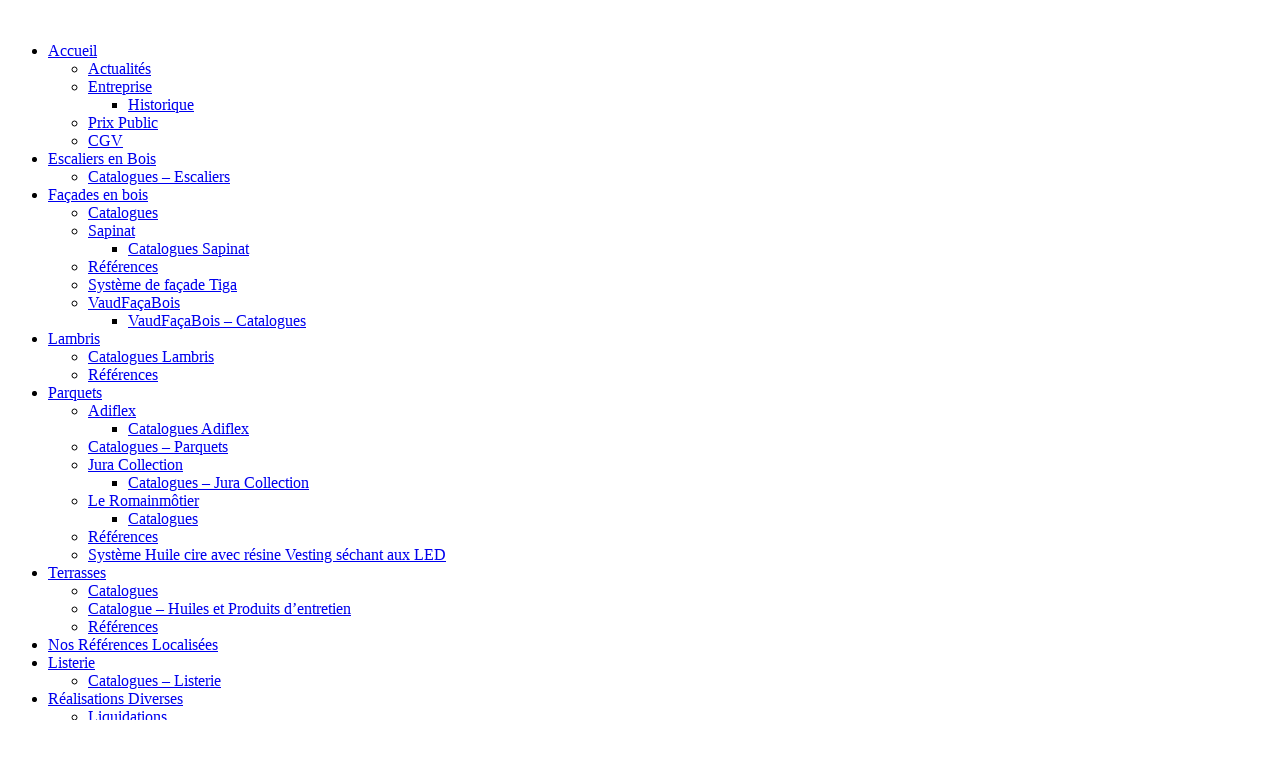

--- FILE ---
content_type: text/html; charset=UTF-8
request_url: https://fcbsa.ch/entreprise-fcbsa/historique/
body_size: 7788
content:
<!doctype html>
<html lang="fr">
<head>
	<meta http-equiv="Content-Type" content="text/html; charset=utf-8" />
	<meta name="author" content="Odile Georgallides www.OG-S.ch" />
	<meta name="copyright" content="O. Georgallides" />
	<title>Historique</title>
	<meta name="title" content="Historique" />
	<meta name="description" content="" />
	<meta name="viewport" content="width=device-width, initial-scale=1">
	<link rel="stylesheet" href="https://fcbsa.ch/wp-content/themes/ogsa/style.css" type="text/css" media="screen" />
	<link rel="stylesheet" href="https://fcbsa.ch/wp-content/themes/ogsa/css/menu.css"  />
	<link rel="stylesheet" href="https://fcbsa.ch/wp-content/themes/ogsa/css/fancybox.css" type="text/css" media="screen" />
	<link rel="stylesheet" href="https://fcbsa.ch/wp-content/themes/ogsa/css/img.css" type="text/css" media="screen" />
	<link rel="stylesheet" href="https://fcbsa.ch/wp-content/themes/ogsa/css/screens.css" type="text/css" media="screen" />
	<link rel="stylesheet" href="https://fcbsa.ch/wp-content/themes/ogsa/css/minslider.css" type="text/css" media="screen" />
	<link rel="stylesheet" href="https://fcbsa.ch/wp-content/themes/ogsa/css/animations.css" type="text/css" media="screen" />
	<link rel="stylesheet" href="https://fcbsa.ch/wp-content/themes/ogsa/css/font-awesome.css" type="text/css" media="screen" />
	<link rel="shortcut icon" href="https://fcbsa.ch/wp-content/themes/ogsa/favicon.ico" />
	<link rel="image_src" href="https://fcbsa.ch/files/2023/06/P3170317-1-600x450.jpg" />
	<meta name='robots' content='max-image-preview:large' />
<link rel="alternate" hreflang="fr-fr" href="https://fcbsa.ch/entreprise-fcbsa/historique/" />
<link rel="alternate" hreflang="de-de" href="https://fcbsa.ch/de/unternehmung-fcbsa/geschichte/" />
<link rel="alternate" hreflang="en-us" href="https://fcbsa.ch/en/swiss-wood-business/fcbsa-history/" />
<link rel="alternate" type="application/rss+xml" title="FCB Industrie du Bois SA &raquo; Historique Flux des commentaires" href="https://fcbsa.ch/entreprise-fcbsa/historique/feed/" />
<link rel='stylesheet' id='wp-block-library-css' href='https://fcbsa.ch/wp-includes/css/dist/block-library/style.min.css' type='text/css' media='all' />
<link rel='stylesheet' id='gutenberg-pdfjs-style-css' href='https://fcbsa.ch/wp-content/plugins/pdfjs-viewer-shortcode/inc/../blocks/build/style-index.css' type='text/css' media='all' />
<style id='classic-theme-styles-inline-css' type='text/css'>
/*! This file is auto-generated */
.wp-block-button__link{color:#fff;background-color:#32373c;border-radius:9999px;box-shadow:none;text-decoration:none;padding:calc(.667em + 2px) calc(1.333em + 2px);font-size:1.125em}.wp-block-file__button{background:#32373c;color:#fff;text-decoration:none}
</style>
<style id='global-styles-inline-css' type='text/css'>
:root{--wp--preset--aspect-ratio--square: 1;--wp--preset--aspect-ratio--4-3: 4/3;--wp--preset--aspect-ratio--3-4: 3/4;--wp--preset--aspect-ratio--3-2: 3/2;--wp--preset--aspect-ratio--2-3: 2/3;--wp--preset--aspect-ratio--16-9: 16/9;--wp--preset--aspect-ratio--9-16: 9/16;--wp--preset--color--black: #000000;--wp--preset--color--cyan-bluish-gray: #abb8c3;--wp--preset--color--white: #ffffff;--wp--preset--color--pale-pink: #f78da7;--wp--preset--color--vivid-red: #cf2e2e;--wp--preset--color--luminous-vivid-orange: #ff6900;--wp--preset--color--luminous-vivid-amber: #fcb900;--wp--preset--color--light-green-cyan: #7bdcb5;--wp--preset--color--vivid-green-cyan: #00d084;--wp--preset--color--pale-cyan-blue: #8ed1fc;--wp--preset--color--vivid-cyan-blue: #0693e3;--wp--preset--color--vivid-purple: #9b51e0;--wp--preset--gradient--vivid-cyan-blue-to-vivid-purple: linear-gradient(135deg,rgba(6,147,227,1) 0%,rgb(155,81,224) 100%);--wp--preset--gradient--light-green-cyan-to-vivid-green-cyan: linear-gradient(135deg,rgb(122,220,180) 0%,rgb(0,208,130) 100%);--wp--preset--gradient--luminous-vivid-amber-to-luminous-vivid-orange: linear-gradient(135deg,rgba(252,185,0,1) 0%,rgba(255,105,0,1) 100%);--wp--preset--gradient--luminous-vivid-orange-to-vivid-red: linear-gradient(135deg,rgba(255,105,0,1) 0%,rgb(207,46,46) 100%);--wp--preset--gradient--very-light-gray-to-cyan-bluish-gray: linear-gradient(135deg,rgb(238,238,238) 0%,rgb(169,184,195) 100%);--wp--preset--gradient--cool-to-warm-spectrum: linear-gradient(135deg,rgb(74,234,220) 0%,rgb(151,120,209) 20%,rgb(207,42,186) 40%,rgb(238,44,130) 60%,rgb(251,105,98) 80%,rgb(254,248,76) 100%);--wp--preset--gradient--blush-light-purple: linear-gradient(135deg,rgb(255,206,236) 0%,rgb(152,150,240) 100%);--wp--preset--gradient--blush-bordeaux: linear-gradient(135deg,rgb(254,205,165) 0%,rgb(254,45,45) 50%,rgb(107,0,62) 100%);--wp--preset--gradient--luminous-dusk: linear-gradient(135deg,rgb(255,203,112) 0%,rgb(199,81,192) 50%,rgb(65,88,208) 100%);--wp--preset--gradient--pale-ocean: linear-gradient(135deg,rgb(255,245,203) 0%,rgb(182,227,212) 50%,rgb(51,167,181) 100%);--wp--preset--gradient--electric-grass: linear-gradient(135deg,rgb(202,248,128) 0%,rgb(113,206,126) 100%);--wp--preset--gradient--midnight: linear-gradient(135deg,rgb(2,3,129) 0%,rgb(40,116,252) 100%);--wp--preset--font-size--small: 13px;--wp--preset--font-size--medium: 20px;--wp--preset--font-size--large: 36px;--wp--preset--font-size--x-large: 42px;--wp--preset--spacing--20: 0.44rem;--wp--preset--spacing--30: 0.67rem;--wp--preset--spacing--40: 1rem;--wp--preset--spacing--50: 1.5rem;--wp--preset--spacing--60: 2.25rem;--wp--preset--spacing--70: 3.38rem;--wp--preset--spacing--80: 5.06rem;--wp--preset--shadow--natural: 6px 6px 9px rgba(0, 0, 0, 0.2);--wp--preset--shadow--deep: 12px 12px 50px rgba(0, 0, 0, 0.4);--wp--preset--shadow--sharp: 6px 6px 0px rgba(0, 0, 0, 0.2);--wp--preset--shadow--outlined: 6px 6px 0px -3px rgba(255, 255, 255, 1), 6px 6px rgba(0, 0, 0, 1);--wp--preset--shadow--crisp: 6px 6px 0px rgba(0, 0, 0, 1);}:where(.is-layout-flex){gap: 0.5em;}:where(.is-layout-grid){gap: 0.5em;}body .is-layout-flex{display: flex;}.is-layout-flex{flex-wrap: wrap;align-items: center;}.is-layout-flex > :is(*, div){margin: 0;}body .is-layout-grid{display: grid;}.is-layout-grid > :is(*, div){margin: 0;}:where(.wp-block-columns.is-layout-flex){gap: 2em;}:where(.wp-block-columns.is-layout-grid){gap: 2em;}:where(.wp-block-post-template.is-layout-flex){gap: 1.25em;}:where(.wp-block-post-template.is-layout-grid){gap: 1.25em;}.has-black-color{color: var(--wp--preset--color--black) !important;}.has-cyan-bluish-gray-color{color: var(--wp--preset--color--cyan-bluish-gray) !important;}.has-white-color{color: var(--wp--preset--color--white) !important;}.has-pale-pink-color{color: var(--wp--preset--color--pale-pink) !important;}.has-vivid-red-color{color: var(--wp--preset--color--vivid-red) !important;}.has-luminous-vivid-orange-color{color: var(--wp--preset--color--luminous-vivid-orange) !important;}.has-luminous-vivid-amber-color{color: var(--wp--preset--color--luminous-vivid-amber) !important;}.has-light-green-cyan-color{color: var(--wp--preset--color--light-green-cyan) !important;}.has-vivid-green-cyan-color{color: var(--wp--preset--color--vivid-green-cyan) !important;}.has-pale-cyan-blue-color{color: var(--wp--preset--color--pale-cyan-blue) !important;}.has-vivid-cyan-blue-color{color: var(--wp--preset--color--vivid-cyan-blue) !important;}.has-vivid-purple-color{color: var(--wp--preset--color--vivid-purple) !important;}.has-black-background-color{background-color: var(--wp--preset--color--black) !important;}.has-cyan-bluish-gray-background-color{background-color: var(--wp--preset--color--cyan-bluish-gray) !important;}.has-white-background-color{background-color: var(--wp--preset--color--white) !important;}.has-pale-pink-background-color{background-color: var(--wp--preset--color--pale-pink) !important;}.has-vivid-red-background-color{background-color: var(--wp--preset--color--vivid-red) !important;}.has-luminous-vivid-orange-background-color{background-color: var(--wp--preset--color--luminous-vivid-orange) !important;}.has-luminous-vivid-amber-background-color{background-color: var(--wp--preset--color--luminous-vivid-amber) !important;}.has-light-green-cyan-background-color{background-color: var(--wp--preset--color--light-green-cyan) !important;}.has-vivid-green-cyan-background-color{background-color: var(--wp--preset--color--vivid-green-cyan) !important;}.has-pale-cyan-blue-background-color{background-color: var(--wp--preset--color--pale-cyan-blue) !important;}.has-vivid-cyan-blue-background-color{background-color: var(--wp--preset--color--vivid-cyan-blue) !important;}.has-vivid-purple-background-color{background-color: var(--wp--preset--color--vivid-purple) !important;}.has-black-border-color{border-color: var(--wp--preset--color--black) !important;}.has-cyan-bluish-gray-border-color{border-color: var(--wp--preset--color--cyan-bluish-gray) !important;}.has-white-border-color{border-color: var(--wp--preset--color--white) !important;}.has-pale-pink-border-color{border-color: var(--wp--preset--color--pale-pink) !important;}.has-vivid-red-border-color{border-color: var(--wp--preset--color--vivid-red) !important;}.has-luminous-vivid-orange-border-color{border-color: var(--wp--preset--color--luminous-vivid-orange) !important;}.has-luminous-vivid-amber-border-color{border-color: var(--wp--preset--color--luminous-vivid-amber) !important;}.has-light-green-cyan-border-color{border-color: var(--wp--preset--color--light-green-cyan) !important;}.has-vivid-green-cyan-border-color{border-color: var(--wp--preset--color--vivid-green-cyan) !important;}.has-pale-cyan-blue-border-color{border-color: var(--wp--preset--color--pale-cyan-blue) !important;}.has-vivid-cyan-blue-border-color{border-color: var(--wp--preset--color--vivid-cyan-blue) !important;}.has-vivid-purple-border-color{border-color: var(--wp--preset--color--vivid-purple) !important;}.has-vivid-cyan-blue-to-vivid-purple-gradient-background{background: var(--wp--preset--gradient--vivid-cyan-blue-to-vivid-purple) !important;}.has-light-green-cyan-to-vivid-green-cyan-gradient-background{background: var(--wp--preset--gradient--light-green-cyan-to-vivid-green-cyan) !important;}.has-luminous-vivid-amber-to-luminous-vivid-orange-gradient-background{background: var(--wp--preset--gradient--luminous-vivid-amber-to-luminous-vivid-orange) !important;}.has-luminous-vivid-orange-to-vivid-red-gradient-background{background: var(--wp--preset--gradient--luminous-vivid-orange-to-vivid-red) !important;}.has-very-light-gray-to-cyan-bluish-gray-gradient-background{background: var(--wp--preset--gradient--very-light-gray-to-cyan-bluish-gray) !important;}.has-cool-to-warm-spectrum-gradient-background{background: var(--wp--preset--gradient--cool-to-warm-spectrum) !important;}.has-blush-light-purple-gradient-background{background: var(--wp--preset--gradient--blush-light-purple) !important;}.has-blush-bordeaux-gradient-background{background: var(--wp--preset--gradient--blush-bordeaux) !important;}.has-luminous-dusk-gradient-background{background: var(--wp--preset--gradient--luminous-dusk) !important;}.has-pale-ocean-gradient-background{background: var(--wp--preset--gradient--pale-ocean) !important;}.has-electric-grass-gradient-background{background: var(--wp--preset--gradient--electric-grass) !important;}.has-midnight-gradient-background{background: var(--wp--preset--gradient--midnight) !important;}.has-small-font-size{font-size: var(--wp--preset--font-size--small) !important;}.has-medium-font-size{font-size: var(--wp--preset--font-size--medium) !important;}.has-large-font-size{font-size: var(--wp--preset--font-size--large) !important;}.has-x-large-font-size{font-size: var(--wp--preset--font-size--x-large) !important;}
:where(.wp-block-post-template.is-layout-flex){gap: 1.25em;}:where(.wp-block-post-template.is-layout-grid){gap: 1.25em;}
:where(.wp-block-columns.is-layout-flex){gap: 2em;}:where(.wp-block-columns.is-layout-grid){gap: 2em;}
:root :where(.wp-block-pullquote){font-size: 1.5em;line-height: 1.6;}
</style>
<link rel='stylesheet' id='contact-form-7-css' href='https://fcbsa.ch/wp-content/plugins/contact-form-7/includes/css/styles.css' type='text/css' media='all' />
<link rel='stylesheet' id='flexslider-css' href='https://fcbsa.ch/wp-content/plugins/flexslider-hg/css/flexslider.css' type='text/css' media='all' />
<script type="text/javascript" async src="https://fcbsa.ch/wp-content/plugins/burst-statistics/helpers/timeme/timeme.min.js" id="burst-timeme-js"></script>
<script type="text/javascript" id="burst-js-extra">
/* <![CDATA[ */
var burst = {"page_id":"12","cookie_retention_days":"30","beacon_url":"https:\/\/fcbsa.ch\/wp-content\/plugins\/burst-statistics\/endpoint.php","options":{"beacon_enabled":1,"enable_cookieless_tracking":1,"enable_turbo_mode":0,"do_not_track":0},"goals":[],"goals_script_url":"https:\/\/fcbsa.ch\/wp-content\/plugins\/burst-statistics\/\/assets\/js\/build\/burst-goals.js?v=1.7.1"};
/* ]]> */
</script>
<script type="text/javascript" async src="https://fcbsa.ch/wp-content/plugins/burst-statistics/assets/js/build/burst-cookieless.min.js" id="burst-js"></script>
<script type="text/javascript" id="wpgmza_data-js-extra">
/* <![CDATA[ */
var wpgmza_google_api_status = {"message":"Engine is not google-maps","code":"ENGINE_NOT_GOOGLE_MAPS"};
/* ]]> */
</script>
<script type="text/javascript" src="https://fcbsa.ch/wp-content/plugins/wp-google-maps/wpgmza_data.js" id="wpgmza_data-js"></script>
<script type="text/javascript" src="https://fcbsa.ch/wp-includes/js/jquery/jquery.min.js" id="jquery-core-js"></script>
<script type="text/javascript" src="https://fcbsa.ch/wp-includes/js/jquery/jquery-migrate.min.js" id="jquery-migrate-js"></script>
<script type="text/javascript" src="https://fcbsa.ch/wp-content/plugins/flexslider-hg/js/jquery.flexslider-min.js" id="flexslider-js"></script>
<link rel="https://api.w.org/" href="https://fcbsa.ch/wp-json/" /><link rel="alternate" title="JSON" type="application/json" href="https://fcbsa.ch/wp-json/wp/v2/pages/12" /><link rel="canonical" href="https://fcbsa.ch/entreprise-fcbsa/historique/" />
<link rel='shortlink' href='https://fcbsa.ch/?p=12' />
<link rel="alternate" title="oEmbed (JSON)" type="application/json+oembed" href="https://fcbsa.ch/wp-json/oembed/1.0/embed?url=https%3A%2F%2Ffcbsa.ch%2Fentreprise-fcbsa%2Fhistorique%2F" />
<link rel="alternate" title="oEmbed (XML)" type="text/xml+oembed" href="https://fcbsa.ch/wp-json/oembed/1.0/embed?url=https%3A%2F%2Ffcbsa.ch%2Fentreprise-fcbsa%2Fhistorique%2F&#038;format=xml" />
<meta name="robots" content="index,follow" />
	<script type="text/javascript" src="https://fcbsa.ch/wp-content/themes/ogsa/js/menuresp.js"></script>
	<script type="text/javascript" src="https://fcbsa.ch/wp-content/themes/ogsa/js/jquery.fancybox.pack.js"></script>
	<script type="text/javascript" src="https://fcbsa.ch/wp-content/themes/ogsa/js/lightbox.js"></script>
	<script type='text/javascript'>jQuery(document).ready(function($){
	$('#title-area').append('<div id="mobile-menu"></div>');
	/* toggle nav */
	$("#mobile-menu").on("click", function(){
	$("#nav_menu-2").slideToggle();
	$(this).toggleClass("active");
	});
	});
	</script>
	<script type='text/javascript'>
	jQuery(document).ready( function($) {
	 jQuery('.menu-item').attr("onclick","return true");
	});
	</script>
	<!-- Fix iPad iPhone CSS Hover Issues -->
</head>
<body data-rsssl=1 class="page-template page-template-page-entreprise page-template-page-entreprise-php page page-id-12 page-child parent-pageid-10 fr">
<!-- contenant menu -->
<header>
	<div id="title-area" >
	</div>
	<div class="" >
		<div class="large white" ><!-- toute la largeur -->
			<div class="marged " >	<!-- reduit a 1000px -->
				<div id="logo">
					<span>	
					<a href="https://fcbsa.ch/" title="FCB Industrie du Bois SA">
					<img src="https://fcbsa.ch/wp-content/themes/ogsa/images/logo-fcbsa-large.png"  alt="" height="auto" width="100%" />
					</a>
					</span>
				</div>
			</div>
		</div>
		<div id="menu" class="default" >
			<div  ><!-- toute la largeur -->
				<div class="marged darkgrey" >	<!-- reduit a 1000px -->
					<div id="nav_menu-2">
						<div class="menu-menu-principal-container">
						  <div class="menu-menu-principal-fr-container"><ul id="menu-menu-principal-fr" class="menu"><li id="menu-item-4687" class="menu-item menu-item-type-post_type menu-item-object-page current-menu-ancestor current_page_ancestor menu-item-has-children menu-item-4687"><a href="https://fcbsa.ch/accueil-2/">Accueil</a>
<ul class="sub-menu">
	<li id="menu-item-4686" class="menu-item menu-item-type-post_type menu-item-object-page menu-item-4686"><a href="https://fcbsa.ch/actualites/">Actualités</a></li>
	<li id="menu-item-4703" class="menu-item menu-item-type-post_type menu-item-object-page current-page-ancestor current-menu-ancestor current-menu-parent current-page-parent current_page_parent current_page_ancestor menu-item-has-children menu-item-4703"><a href="https://fcbsa.ch/entreprise-fcbsa/">Entreprise</a>
	<ul class="sub-menu">
		<li id="menu-item-4704" class="menu-item menu-item-type-post_type menu-item-object-page current-menu-item page_item page-item-12 current_page_item menu-item-4704"><a href="https://fcbsa.ch/entreprise-fcbsa/historique/" aria-current="page">Historique</a></li>
	</ul>
</li>
	<li id="menu-item-4718" class="menu-item menu-item-type-post_type menu-item-object-page menu-item-4718"><a href="https://fcbsa.ch/catalogue-complet-de-nos-produits-2/">Prix Public</a></li>
	<li id="menu-item-4683" class="menu-item menu-item-type-post_type menu-item-object-page menu-item-4683"><a href="https://fcbsa.ch/cgv/">CGV</a></li>
</ul>
</li>
<li id="menu-item-4705" class="menu-item menu-item-type-post_type menu-item-object-page menu-item-has-children menu-item-4705"><a href="https://fcbsa.ch/escaliers-en-bois/">Escaliers en Bois</a>
<ul class="sub-menu">
	<li id="menu-item-4706" class="menu-item menu-item-type-post_type menu-item-object-page menu-item-4706"><a href="https://fcbsa.ch/escaliers-en-bois/catalogues-escaliers/">Catalogues – Escaliers</a></li>
</ul>
</li>
<li id="menu-item-4725" class="menu-item menu-item-type-post_type menu-item-object-page menu-item-has-children menu-item-4725"><a href="https://fcbsa.ch/references/facades-en-bois/">Façades en bois</a>
<ul class="sub-menu">
	<li id="menu-item-4698" class="menu-item menu-item-type-post_type menu-item-object-page menu-item-4698"><a href="https://fcbsa.ch/catalogues-lames/">Catalogues</a></li>
	<li id="menu-item-4727" class="menu-item menu-item-type-post_type menu-item-object-page menu-item-has-children menu-item-4727"><a href="https://fcbsa.ch/references/sapinat-2/">Sapinat</a>
	<ul class="sub-menu">
		<li id="menu-item-4699" class="menu-item menu-item-type-post_type menu-item-object-page menu-item-4699"><a href="https://fcbsa.ch/catalogues-sapinat/">Catalogues Sapinat</a></li>
	</ul>
</li>
	<li id="menu-item-4833" class="menu-item menu-item-type-post_type menu-item-object-page menu-item-4833"><a href="https://fcbsa.ch/references/facades-en-bois/">Références</a></li>
	<li id="menu-item-4730" class="menu-item menu-item-type-post_type menu-item-object-page menu-item-4730"><a href="https://fcbsa.ch/systeme-de-facade-tiga/">Système de façade Tiga</a></li>
	<li id="menu-item-4681" class="menu-item menu-item-type-post_type menu-item-object-page menu-item-has-children menu-item-4681"><a href="https://fcbsa.ch/references/facades-en-bois/vaudfacabois-2/">VaudFaçaBois</a>
	<ul class="sub-menu">
		<li id="menu-item-4670" class="menu-item menu-item-type-post_type menu-item-object-page menu-item-4670"><a href="https://fcbsa.ch/vaudfacabois/">VaudFaçaBois – Catalogues</a></li>
	</ul>
</li>
</ul>
</li>
<li id="menu-item-4713" class="menu-item menu-item-type-post_type menu-item-object-page menu-item-has-children menu-item-4713"><a href="https://fcbsa.ch/lambris/">Lambris</a>
<ul class="sub-menu">
	<li id="menu-item-4697" class="menu-item menu-item-type-post_type menu-item-object-page menu-item-4697"><a href="https://fcbsa.ch/catalogues-lambris/">Catalogues Lambris</a></li>
	<li id="menu-item-4723" class="menu-item menu-item-type-post_type menu-item-object-page menu-item-4723"><a href="https://fcbsa.ch/references/lames-interieures/">Références</a></li>
</ul>
</li>
<li id="menu-item-4717" class="menu-item menu-item-type-post_type menu-item-object-page menu-item-has-children menu-item-4717"><a href="https://fcbsa.ch/parquets/">Parquets</a>
<ul class="sub-menu">
	<li id="menu-item-4688" class="menu-item menu-item-type-post_type menu-item-object-page menu-item-has-children menu-item-4688"><a href="https://fcbsa.ch/adiflex/">Adiflex</a>
	<ul class="sub-menu">
		<li id="menu-item-4696" class="menu-item menu-item-type-post_type menu-item-object-page menu-item-4696"><a href="https://fcbsa.ch/catalogues-adiflex/">Catalogues Adiflex</a></li>
	</ul>
</li>
	<li id="menu-item-4695" class="menu-item menu-item-type-post_type menu-item-object-page menu-item-4695"><a href="https://fcbsa.ch/catalogues-parquets-et-decks/">Catalogues – Parquets</a></li>
	<li id="menu-item-4710" class="menu-item menu-item-type-post_type menu-item-object-page menu-item-has-children menu-item-4710"><a href="https://fcbsa.ch/jura-collection/">Jura Collection</a>
	<ul class="sub-menu">
		<li id="menu-item-4693" class="menu-item menu-item-type-post_type menu-item-object-page menu-item-4693"><a href="https://fcbsa.ch/catalogues-jura-collection/">Catalogues – Jura Collection</a></li>
	</ul>
</li>
	<li id="menu-item-4714" class="menu-item menu-item-type-post_type menu-item-object-page menu-item-has-children menu-item-4714"><a href="https://fcbsa.ch/le-romainmotier/">Le Romainmôtier</a>
	<ul class="sub-menu">
		<li id="menu-item-4691" class="menu-item menu-item-type-post_type menu-item-object-page menu-item-4691"><a href="https://fcbsa.ch/catalogues-le-romainmotier/">Catalogues</a></li>
	</ul>
</li>
	<li id="menu-item-4835" class="menu-item menu-item-type-post_type menu-item-object-page menu-item-4835"><a href="https://fcbsa.ch/references/parquets/">Références</a></li>
	<li id="menu-item-4731" class="menu-item menu-item-type-post_type menu-item-object-page menu-item-4731"><a href="https://fcbsa.ch/systeme-huile-cire-avec-resine-vesting-sechant-aux-led/">Système Huile cire avec résine Vesting séchant aux LED</a></li>
</ul>
</li>
<li id="menu-item-4733" class="menu-item menu-item-type-post_type menu-item-object-page menu-item-has-children menu-item-4733"><a href="https://fcbsa.ch/terrasses/">Terrasses</a>
<ul class="sub-menu">
	<li id="menu-item-4700" class="menu-item menu-item-type-post_type menu-item-object-page menu-item-4700"><a href="https://fcbsa.ch/catalogues-terrasse-deck/">Catalogues</a></li>
	<li id="menu-item-4673" class="menu-item menu-item-type-post_type menu-item-object-page menu-item-4673"><a href="https://fcbsa.ch/catalogue-huiles-et-produits-dentretien/">Catalogue – Huiles et Produits d’entretien</a></li>
	<li id="menu-item-4722" class="menu-item menu-item-type-post_type menu-item-object-page menu-item-4722"><a href="https://fcbsa.ch/references/">Références</a></li>
</ul>
</li>
<li id="menu-item-4724" class="menu-item menu-item-type-post_type menu-item-object-page menu-item-4724"><a href="https://fcbsa.ch/references/localisation-de-nos-references-publiques/">Nos Références Localisées</a></li>
<li id="menu-item-4736" class="menu-item menu-item-type-post_type menu-item-object-page menu-item-has-children menu-item-4736"><a href="https://fcbsa.ch/listerie/">Listerie</a>
<ul class="sub-menu">
	<li id="menu-item-4694" class="menu-item menu-item-type-post_type menu-item-object-page menu-item-4694"><a href="https://fcbsa.ch/catalogues-listerie-2/">Catalogues – Listerie</a></li>
</ul>
</li>
<li id="menu-item-4676" class="menu-item menu-item-type-post_type menu-item-object-page menu-item-has-children menu-item-4676"><a href="https://fcbsa.ch/realisations-diverses/">Réalisations Diverses</a>
<ul class="sub-menu">
	<li id="menu-item-4715" class="menu-item menu-item-type-post_type menu-item-object-page menu-item-4715"><a href="https://fcbsa.ch/liquidation-de-nos-produits-2/">Liquidations</a></li>
	<li id="menu-item-4744" class="menu-item menu-item-type-post_type menu-item-object-page menu-item-has-children menu-item-4744"><a href="https://fcbsa.ch/travail-a-facon-et-bois-massif/">Travail à façon et bois massif</a>
	<ul class="sub-menu">
		<li id="menu-item-4692" class="menu-item menu-item-type-post_type menu-item-object-page menu-item-4692"><a href="https://fcbsa.ch/catalogues-listerie/">Catalogues</a></li>
	</ul>
</li>
</ul>
</li>
<li id="menu-item-4741" class="menu-item menu-item-type-post_type menu-item-object-page menu-item-4741"><a href="https://fcbsa.ch/contact-fcbsa/">Contact</a></li>
<li class='menu-item menu-item-language'><a href='https://fcbsa.ch/de/unternehmung-fcbsa/geschichte/'>Deutsch</a></li><li class='menu-item menu-item-language'><a href='https://fcbsa.ch/en/swiss-wood-business/fcbsa-history/'>English</a></li></ul></div>						</div>
					</div>
				</div><!-- fin marged  -->
			</div><!-- fin large  --> 
		</div ><!-- fin id menu  --> 
	</div><!-- fin topfull -->
</header>
<!-- fin contenant menu -->


<main id="main">
<div class="marged whitetransp">
<div class="contenu pages" id="top" > <!-- padding de 30px -->

 <!-- init post page -->

<div id="liens_fil">Emplacement actuel:		
		<a href="https://fcbsa.ch/">
			Accueil
		</a> &gt;
		<a href="https://fcbsa.ch/entreprise-fcbsa/">
			Entreprise
		</a> &gt;							
		<a href="https://fcbsa.ch/entreprise-fcbsa/historique/" title="Historique" >
			Historique		</a>
</div><!-- fin liens_fil -->


<div style="clear:both"></div>

<aside>

<div style="">
<div id="sidebar" >



<strong ><span style="text-align:center !important; margin-left:auto; margin-right:auto">APPELEZ-NOUS</span></strong>
<section class="tabs-ad" >
 
    <input id="tab-1" type="radio" name="radio-set" class="tab-selector-1" checked="checked" />
    <label for="tab-1" class="tab-label-1">Contact</label>

    <input id="tab-2" type="radio" name="radio-set" class="tab-selector-2" />
    <label for="tab-2" class="tab-label-2">Vente</label>

    <input id="tab-3" type="radio" name="radio-set" class="tab-selector-3"/>
    <label for="tab-3" class="tab-label-3">Technique</label>


    <div class="tabcontent" >
      <div class="content-1" >
				<div class="textwidget"><p>FCB<strong> Industrie du Bois SA</strong><br />
Chemin de la Scie 6<br />
1323 Romainmôtier &#8211; Suisse<br />
T +41 24 453 73 10<br />
F +41 24 453 73 11<br />
<strong>Renseignement généraux:</strong> info@fcbsa.ch<br />
<strong>Commandes et offres: </strong>commandes@fcbsa.ch</p>
<p><strong>Didier Martin</strong><br />
Secrétariat-comptabilité<br />
Tél. +41 24 453 73 14<br />
E-mail didier.martin@fcbsa.ch</p>
<p>&nbsp;</p>
</div>
		      </div>
      <div class="content-2">
        			<div class="textwidget"><p><strong>Billy Revuelta</strong><br />
Vente interne CNC, parquets, escaliers, spécialité, listerie<br />
Tél. +41 24 453 73 07<br />
E-mail billy.revuelta@fcbsa.ch</p>
<p><strong>Philippe Koch</strong><br />
Directeur<br />
Tél. +41 24 453 73 03</p>
<p>+41 79 235 76 79 (deutsch)<br />
E-mail philippe.koch@fcbsa.ch</p>
</div>
		      </div>
      <div class="content-3">
        			<div class="textwidget"><p><strong>Daniel Freymond</strong><br />
Chef de production<br />
Tél. +41 24 453 73 13<br />
E-mail daniel.freymond@fcbsa.ch</p>
</div>
		      </div>

    </div>
</section>








   
    
</div>
</div>	

</aside>


      <img width="1024" height="768" src="https://fcbsa.ch/files/2023/06/P3170317-1-1024x768.jpg" class="imgune wp-post-image" alt="" decoding="async" fetchpriority="high" srcset="https://fcbsa.ch/files/2023/06/P3170317-1-1024x768.jpg 1024w, https://fcbsa.ch/files/2023/06/P3170317-1-600x450.jpg 600w, https://fcbsa.ch/files/2023/06/P3170317-1-300x225.jpg 300w, https://fcbsa.ch/files/2023/06/P3170317-1-768x576.jpg 768w, https://fcbsa.ch/files/2023/06/P3170317-1-1536x1152.jpg 1536w, https://fcbsa.ch/files/2023/06/P3170317-1-2048x1536.jpg 2048w" sizes="(max-width: 1024px) 100vw, 1024px" />      <div class="post_title">
                <div class="title_seo">
                      <h1 ><a href="https://fcbsa.ch/entreprise-fcbsa/historique/" rel="bookmark" title="Historique">Historique</a></h1>
                </div>
      </div> 
      <ul>
<li><strong>2023: </strong>FCB Industrie du bois procède à l&rsquo;installation de panneaux photovoltaïque, économisant ainsi  1148 tonnes de CO2 par an.</li>
<li><strong>2002</strong>: l’entreprise décide de se consacrer entièrement à la production de profils en bois pour les professionnels de la construction. Récemment la société a déménagé à Romainmôtier, à 10 minutes de Chavornay et de l’autoroute Lausanne-Yverdon, dans des locaux plus adaptés à sa nouvelle taille.</li>
<li><strong>1974</strong>: Le développement constant des activités obligera la société à quitter Lausanne en 1974 pour s’installer au Mont-sur-Lausanne.</li>
<li><strong>1930</strong>: la fabrique produit également des articles destinés à la construction pour les professionnels du bois.</li>
<li><strong>1919</strong>: l&rsquo;entreprise est transformée en société anonyme sous le nom évocateur de Fabrique de Cadres et Baguettes SA, raison sociale inchangée à ce jour.</li>
<li><strong>1909</strong>: Fondation à Lausanne de la première fabrique suisse de baguettes d’encadrement en bois.</li>
</ul>
     







</div><!-- fin contenu -->
</div><!-- fin marged  --> 
</main>


<footer>


<div id="div-footer-top">
<div class="marged ">
<div class="flex-container wrap item300left">



				<div class="flex-item">
			<div class="flexeach"> 
								<p><strong>Heures d’ouverture: </strong><br />
Du lundi au jeudi: 7h00 &#8211; 12h00 et 12h45 &#8211; 16h45<br />
Vendredi:<br />
Bureau : 7h00 &#8211; 12h00 et 12h45 &#8211; 15h00<br />
Production : 7h00 &#8211; 12h00</p>
<p><strong>FCB Industrie du Bois SA</strong><br />
Chemin de la Scie 6<br />
1323 Romainmôtier &#8211; Suisse<br />
<strong>T</strong> +41 24 453 73 10<br />
<strong>F</strong> +41 24 453 73 11<br />
<strong>Instagram </strong><a href="https://www.instagram.com/fcbindustriedubois/?hl=fr">@fcbindustriedubois</a><br />
Email : info@fcbsa.ch</p>
 	
			</div>
			</div> 

			<div class="flex-item partners">
			<div class="flexeach">         
								<p><strong>Labels et partenaires:</strong></p><p><a href="https://fcbsa.ch/labels/liens-sites-partenaires/"><img loading="lazy" decoding="async" class="alignnone size-medium wp-image-4138" src="https://fcbsa.ch/files/2022/11/En-Tete-FCB-PUB_BAS-DE-PAGE-COMPLETE-SANS-COORDONNEES-BANCAIRE-2-600x66.jpg" alt="" width="600" height="66" srcset="https://fcbsa.ch/files/2022/11/En-Tete-FCB-PUB_BAS-DE-PAGE-COMPLETE-SANS-COORDONNEES-BANCAIRE-2-600x66.jpg 600w, https://fcbsa.ch/files/2022/11/En-Tete-FCB-PUB_BAS-DE-PAGE-COMPLETE-SANS-COORDONNEES-BANCAIRE-2-1024x113.jpg 1024w, https://fcbsa.ch/files/2022/11/En-Tete-FCB-PUB_BAS-DE-PAGE-COMPLETE-SANS-COORDONNEES-BANCAIRE-2-768x85.jpg 768w, https://fcbsa.ch/files/2022/11/En-Tete-FCB-PUB_BAS-DE-PAGE-COMPLETE-SANS-COORDONNEES-BANCAIRE-2-1536x169.jpg 1536w, https://fcbsa.ch/files/2022/11/En-Tete-FCB-PUB_BAS-DE-PAGE-COMPLETE-SANS-COORDONNEES-BANCAIRE-2-2048x225.jpg 2048w" sizes="(max-width: 600px) 100vw, 600px" /> </a></p>
 	
			</div>
			</div> 
	  
	



	

	


</div>
</div>
</div>





<div id="div-footer-bottom">
<div class="marged ">
       	Copyright @ 2013 - 2026 <a href="https://fcbsa.ch" title="FCB Industrie du Bois SA">FCB Industrie du Bois SA</a>. 
	Tous droits r&eacute;serv&eacute;s. 
	<span id="ogs"><a href="https://www.og-s.ch" title="site web - www.og-s.ch">Web: OG-S.ch
        </a></span>
</div>
</div>

</footer>

<script>
  (function(i,s,o,g,r,a,m){i['GoogleAnalyticsObject']=r;i[r]=i[r]||function(){
  (i[r].q=i[r].q||[]).push(arguments)},i[r].l=1*new Date();a=s.createElement(o),
  m=s.getElementsByTagName(o)[0];a.async=1;a.src=g;m.parentNode.insertBefore(a,m)
  })(window,document,'script','//www.google-analytics.com/analytics.js','ga');

  ga('create', 'UA-8003610-31', 'auto');
  ga('send', 'pageview');

</script>



<script type="text/javascript" src="https://fcbsa.ch/wp-includes/js/dist/hooks.min.js" id="wp-hooks-js"></script>
<script type="text/javascript" src="https://fcbsa.ch/wp-includes/js/dist/i18n.min.js" id="wp-i18n-js"></script>
<script type="text/javascript" id="wp-i18n-js-after">
/* <![CDATA[ */
wp.i18n.setLocaleData( { 'text direction\u0004ltr': [ 'ltr' ] } );
/* ]]> */
</script>
<script type="text/javascript" src="https://fcbsa.ch/wp-content/plugins/contact-form-7/includes/swv/js/index.js" id="swv-js"></script>
<script type="text/javascript" id="contact-form-7-js-translations">
/* <![CDATA[ */
( function( domain, translations ) {
	var localeData = translations.locale_data[ domain ] || translations.locale_data.messages;
	localeData[""].domain = domain;
	wp.i18n.setLocaleData( localeData, domain );
} )( "contact-form-7", {"translation-revision-date":"2025-02-06 12:02:14+0000","generator":"GlotPress\/4.0.1","domain":"messages","locale_data":{"messages":{"":{"domain":"messages","plural-forms":"nplurals=2; plural=n > 1;","lang":"fr"},"This contact form is placed in the wrong place.":["Ce formulaire de contact est plac\u00e9 dans un mauvais endroit."],"Error:":["Erreur\u00a0:"]}},"comment":{"reference":"includes\/js\/index.js"}} );
/* ]]> */
</script>
<script type="text/javascript" id="contact-form-7-js-before">
/* <![CDATA[ */
var wpcf7 = {
    "api": {
        "root": "https:\/\/fcbsa.ch\/wp-json\/",
        "namespace": "contact-form-7\/v1"
    }
};
/* ]]> */
</script>
<script type="text/javascript" src="https://fcbsa.ch/wp-content/plugins/contact-form-7/includes/js/index.js" id="contact-form-7-js"></script>





</body>
</html>
 



--- FILE ---
content_type: text/plain
request_url: https://www.google-analytics.com/j/collect?v=1&_v=j102&a=1320001576&t=pageview&_s=1&dl=https%3A%2F%2Ffcbsa.ch%2Fentreprise-fcbsa%2Fhistorique%2F&ul=en-us%40posix&dt=Historique&sr=1280x720&vp=1280x720&_u=IEBAAEABAAAAACAAI~&jid=1724587622&gjid=703852803&cid=1236306591.1769644244&tid=UA-8003610-31&_gid=324852499.1769644244&_r=1&_slc=1&z=1413788821
body_size: -448
content:
2,cG-NB5JXSS3X6